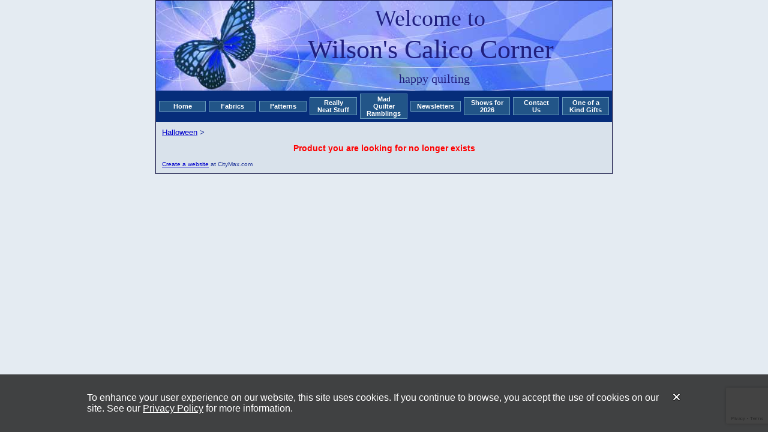

--- FILE ---
content_type: text/html; charset=utf-8
request_url: https://www.wilsonscalico.com/catalog/item/9110288/10494200.htm
body_size: 8999
content:
<!DOCTYPE HTML PUBLIC "-//W3C//DTD HTML 4.01 Transitional//EN">
<html>
	<head>
		<title></title>					
		<meta name="keywords" content="">
		<meta name="description" content="">
		
		<link rel="stylesheet" type="text/css" href="/css/template-domain-230729.css?_=1591808634" />
		<link rel="stylesheet" type="text/css" href="/css/designs/templateText.css?_=1476481955" />
		
		
	
<!-- OpenGraph Support: http://ogp.me -->
<meta property="og:title" content="" />
<meta property="og:description" content="" />
<meta property="og:type" content="product" />
<meta property="og:url" content="http://www.wilsonscalico.com/catalog/item/9110288/0.htm" />
<meta property="og:site_name" content="wilsonscalico.com" />
<meta property="og:price:amount" content="0.00" />
<meta property="og:price:currency" content="USD" />
<meta property="og:price:availability" content="in stock" />
<script src="https://www.google.com/recaptcha/api.js?render=6LcTtVYaAAAAAIkghv5-OJoiNNb_pHtFi_NYT22f"></script><script src="//ajax.googleapis.com/ajax/libs/jquery/1.6.1/jquery.min.js" type="text/javascript" language="javascript"></script><script src="/_js/jquery/extensions.js" type="text/javascript" language="javascript"></script>
						<script type="text/javascript" language="javascript">
							jQuery.noConflict(); 
						</script>
					<script src="/_js/jquery/jquery.cookie.js" type="text/javascript" language="javascript"></script><script src="/_js/cookieAgreement.js" type="text/javascript" language="javascript"></script><!--[if IE]><script type="text/javascript" src="/_js/v2/iequirks-min.js?_=1476481955"></script><![endif]--></head>
	<body id="quirks" topmargin="0" bottommargin="0" leftmargin="0" rightmargin="0" marginwidth="0" marginheight="0">
	
		<!-- Admin -->
		<div id="cookie-container">
    <div id="cookie-container-inner">
        <p>
            <span id="cookie-close">
				<img src="/images/v2/close.png" border="0" alt="Close" />
			</span>
            To enhance your user experience on our website, this site uses cookies. 
            If you continue to browse, you accept the use of cookies on our site. 
            See our <a href="/privacy/policy.htm" target="_blank">Privacy Policy</a>
             for more information.
        </p>
    </div>
</div>

		
		<table cellspacing="0" cellpadding="0" bgcolor="e4ebf2" width="100%" height="100%">
			<tr>
				<td valign="top">
					<table cellspacing="0" cellpadding="1" bgcolor="000033" border="0" width="640" align="center">
					<tr>
						<td valign="top">
							<table cellspacing="0" cellpadding="0" border="0" width="100%">
								
							
								<!-- HEADER -->
								
	<tr>
		<td valign="top">
			<div id="templateHeader" class="hasHeaderImages" style="width:100%;height:150px;position:relative;margin:0px;padding:0px;overflow:hidden;background-color:none;">
				<table cellspacing="0" height="150" cellpadding="0" border="0" width="100%">
				<tr>
					
						<td><a href="/"><img src="/r/designs/310/t_header_left.jpg?_=1591808634" width="760" height="150" border="0" alt="Header Graphic"></a></td>
					
					<td  width="100%"></td>
					
				</tr>
				</table>
				<img id="cover" src="/s.gif" width="100%" height="150">
				
					<div id="layer1Text" class="layerTextInit" style="display:block;">Wilson's Calico Corner</div>
				
					<div id="layer2Text" class="layerTextInit" style="display:block;">happy quilting</div>
				
					<div id="layer3Text" class="layerTextInit" style="display:block;">Welcome to</div>
				
				<a id="homeLink" href="/"><img id="cover2" src="/s.gif" width="0" height="0"></a>
			</div>
		</td>
	</tr>

									<!-- HORIZONTAL INDEX BELOW HEADER -->
									<tr>
										<td id="cm-navigation">
	<table cellspacing="5" cellpadding="0" border="0">
		
			<tr>
		
				<td>
					<table cellspacing="1" cellpadding="0" border="0" width="100%">
						<tr>
			
			
			<td class="link">
				<a href="/home.html" onclick="return false;" class="link">Home</a>
				
			</td>
			
			
						</tr>
					</table>
				</td>
			
				<td>
					<table cellspacing="1" cellpadding="0" border="0" width="100%">
						<tr>
			
			
			<td class="link">
				<a href="/fabrics_1.html" onclick="return false;" class="link">Fabrics</a>
				
			</td>
			
			
						</tr>
					</table>
				</td>
			
				<td>
					<table cellspacing="1" cellpadding="0" border="0" width="100%">
						<tr>
			
			
			<td class="link">
				<a href="/patterns_1.html" onclick="return false;" class="link">Patterns</a>
				
			</td>
			
			
						</tr>
					</table>
				</td>
			
				<td>
					<table cellspacing="1" cellpadding="0" border="0" width="100%">
						<tr>
			
			
			<td class="link">
				<a href="/really-neat-stuff.html" onclick="return false;" class="link">Really Neat Stuff</a>
				
			</td>
			
			
						</tr>
					</table>
				</td>
			
				<td>
					<table cellspacing="1" cellpadding="0" border="0" width="100%">
						<tr>
			
			
			<td class="link">
				<a href="/mad-quilter-ramblings.html" onclick="return false;" class="link">Mad Quilter Ramblings</a>
				
			</td>
			
			
						</tr>
					</table>
				</td>
			
				<td>
					<table cellspacing="1" cellpadding="0" border="0" width="100%">
						<tr>
			
			
			<td class="link">
				<a href="/newsletters.html" onclick="return false;" class="link">Newsletters</a>
				
			</td>
			
			
						</tr>
					</table>
				</td>
			
				<td>
					<table cellspacing="1" cellpadding="0" border="0" width="100%">
						<tr>
			
			
			<td class="link">
				<a href="/shows-for-2023.html" onclick="return false;" class="link">Shows for 2026</a>
				
			</td>
			
			
						</tr>
					</table>
				</td>
			
				<td>
					<table cellspacing="1" cellpadding="0" border="0" width="100%">
						<tr>
			
			
			<td class="link">
				<a href="/contact.html" onclick="return false;" class="link">Contact Us</a>
				
			</td>
			
			
						</tr>
					</table>
				</td>
			
				<td>
					<table cellspacing="1" cellpadding="0" border="0" width="100%">
						<tr>
			
			
			<td class="link">
				<a href="/gifts.html" onclick="return false;" class="link">One of a Kind Gifts</a>
				
			</td>
			
			
						</tr>
					</table>
				</td>
			
			</tr>
		
	</table>
	
	<!-- Template JS -->
	<script type="text/javascript" src="https://ajax.googleapis.com/ajax/libs/jqueryui/1.8.13/jquery-ui.min.js?_=1476481955"></script>
	<script type="text/javascript" src="/_js/v2/jquery.cm.navigation-min.js?_=1476481955"></script>
	<script type="text/javascript">CM.navigation.init({indexPosition:2});</script>
</td>
									</tr>
								
								<tr>
									<td height="100%">
										<table cellspacing="0" cellpadding="0" border="0" width="100%">
											<tr>
												
												<td height="100%" bgcolor="d9e2eb" valign="top">
													<table height="100%" cellspacing="0" cellpadding="10" border="0" width="100%" bgcolor="d9e2eb">
														<tr>
															<td valign="top" style="padding:10px 10px;padding-left:;">
															
																<!-- Breadcrumbs -->
																<font face="arial" size="2">
	
			<a href="/halloween.html">Halloween</a> <font face="courier">&gt;</font>
		
			<strong></strong>
		
	<table height="10"><tr><td></td></tr></table>
</font>
																
																<!-- Title -->
																
																
																<!-- Subtitle -->
																
																
																<!-- Errors -->
																
								
																<!-- DISPLAY CONTENT -->
																
	<link rel="stylesheet" type="text/css" href="/_js/fancybox/jquery.fancybox-1.3.4.css" />
	<script type="text/javascript" src="/_js/fancybox/jquery.fancybox-1.3.4.pack.js"></script>
	
	<script type="text/javascript">jQuery(document).ready(function(){jQuery('a.gallery').fancybox({titlePosition:'inside'});});</script>
	<style type="text/css">#fancybox-left-ico{left:20px;}#fancybox-right-ico{right:20px;left:auto;}</style>
	
	
		<div align="center" style="color:red; font-weight:700; font-size:14">Product you are looking for no longer exists</div>
	
																
																<!-- Footer -->
																
																
																<!-- Referral Link -->
																
																	<p clear="all" style="clear:both;"></p>
																	<div class="hostReferralLink" style="font-size:10px;"><a target="_blank" href="http://www.CityMax.com?rid=5501">Create a website</a> at CityMax.com</div>
																
								
															</td>
														</tr>
													</table>
												</td>
												
												
											</tr>
										</table>
									</td>
								</tr>
							</table>
						</td>
					</tr>
				</table>
				
				</td>
			</tr>
		</table>
	</body>
</html>

--- FILE ---
content_type: text/html; charset=utf-8
request_url: https://www.google.com/recaptcha/api2/anchor?ar=1&k=6LcTtVYaAAAAAIkghv5-OJoiNNb_pHtFi_NYT22f&co=aHR0cHM6Ly93d3cud2lsc29uc2NhbGljby5jb206NDQz&hl=en&v=7gg7H51Q-naNfhmCP3_R47ho&size=invisible&anchor-ms=20000&execute-ms=30000&cb=bh8olbo2g3n0
body_size: 48156
content:
<!DOCTYPE HTML><html dir="ltr" lang="en"><head><meta http-equiv="Content-Type" content="text/html; charset=UTF-8">
<meta http-equiv="X-UA-Compatible" content="IE=edge">
<title>reCAPTCHA</title>
<style type="text/css">
/* cyrillic-ext */
@font-face {
  font-family: 'Roboto';
  font-style: normal;
  font-weight: 400;
  font-stretch: 100%;
  src: url(//fonts.gstatic.com/s/roboto/v48/KFO7CnqEu92Fr1ME7kSn66aGLdTylUAMa3GUBHMdazTgWw.woff2) format('woff2');
  unicode-range: U+0460-052F, U+1C80-1C8A, U+20B4, U+2DE0-2DFF, U+A640-A69F, U+FE2E-FE2F;
}
/* cyrillic */
@font-face {
  font-family: 'Roboto';
  font-style: normal;
  font-weight: 400;
  font-stretch: 100%;
  src: url(//fonts.gstatic.com/s/roboto/v48/KFO7CnqEu92Fr1ME7kSn66aGLdTylUAMa3iUBHMdazTgWw.woff2) format('woff2');
  unicode-range: U+0301, U+0400-045F, U+0490-0491, U+04B0-04B1, U+2116;
}
/* greek-ext */
@font-face {
  font-family: 'Roboto';
  font-style: normal;
  font-weight: 400;
  font-stretch: 100%;
  src: url(//fonts.gstatic.com/s/roboto/v48/KFO7CnqEu92Fr1ME7kSn66aGLdTylUAMa3CUBHMdazTgWw.woff2) format('woff2');
  unicode-range: U+1F00-1FFF;
}
/* greek */
@font-face {
  font-family: 'Roboto';
  font-style: normal;
  font-weight: 400;
  font-stretch: 100%;
  src: url(//fonts.gstatic.com/s/roboto/v48/KFO7CnqEu92Fr1ME7kSn66aGLdTylUAMa3-UBHMdazTgWw.woff2) format('woff2');
  unicode-range: U+0370-0377, U+037A-037F, U+0384-038A, U+038C, U+038E-03A1, U+03A3-03FF;
}
/* math */
@font-face {
  font-family: 'Roboto';
  font-style: normal;
  font-weight: 400;
  font-stretch: 100%;
  src: url(//fonts.gstatic.com/s/roboto/v48/KFO7CnqEu92Fr1ME7kSn66aGLdTylUAMawCUBHMdazTgWw.woff2) format('woff2');
  unicode-range: U+0302-0303, U+0305, U+0307-0308, U+0310, U+0312, U+0315, U+031A, U+0326-0327, U+032C, U+032F-0330, U+0332-0333, U+0338, U+033A, U+0346, U+034D, U+0391-03A1, U+03A3-03A9, U+03B1-03C9, U+03D1, U+03D5-03D6, U+03F0-03F1, U+03F4-03F5, U+2016-2017, U+2034-2038, U+203C, U+2040, U+2043, U+2047, U+2050, U+2057, U+205F, U+2070-2071, U+2074-208E, U+2090-209C, U+20D0-20DC, U+20E1, U+20E5-20EF, U+2100-2112, U+2114-2115, U+2117-2121, U+2123-214F, U+2190, U+2192, U+2194-21AE, U+21B0-21E5, U+21F1-21F2, U+21F4-2211, U+2213-2214, U+2216-22FF, U+2308-230B, U+2310, U+2319, U+231C-2321, U+2336-237A, U+237C, U+2395, U+239B-23B7, U+23D0, U+23DC-23E1, U+2474-2475, U+25AF, U+25B3, U+25B7, U+25BD, U+25C1, U+25CA, U+25CC, U+25FB, U+266D-266F, U+27C0-27FF, U+2900-2AFF, U+2B0E-2B11, U+2B30-2B4C, U+2BFE, U+3030, U+FF5B, U+FF5D, U+1D400-1D7FF, U+1EE00-1EEFF;
}
/* symbols */
@font-face {
  font-family: 'Roboto';
  font-style: normal;
  font-weight: 400;
  font-stretch: 100%;
  src: url(//fonts.gstatic.com/s/roboto/v48/KFO7CnqEu92Fr1ME7kSn66aGLdTylUAMaxKUBHMdazTgWw.woff2) format('woff2');
  unicode-range: U+0001-000C, U+000E-001F, U+007F-009F, U+20DD-20E0, U+20E2-20E4, U+2150-218F, U+2190, U+2192, U+2194-2199, U+21AF, U+21E6-21F0, U+21F3, U+2218-2219, U+2299, U+22C4-22C6, U+2300-243F, U+2440-244A, U+2460-24FF, U+25A0-27BF, U+2800-28FF, U+2921-2922, U+2981, U+29BF, U+29EB, U+2B00-2BFF, U+4DC0-4DFF, U+FFF9-FFFB, U+10140-1018E, U+10190-1019C, U+101A0, U+101D0-101FD, U+102E0-102FB, U+10E60-10E7E, U+1D2C0-1D2D3, U+1D2E0-1D37F, U+1F000-1F0FF, U+1F100-1F1AD, U+1F1E6-1F1FF, U+1F30D-1F30F, U+1F315, U+1F31C, U+1F31E, U+1F320-1F32C, U+1F336, U+1F378, U+1F37D, U+1F382, U+1F393-1F39F, U+1F3A7-1F3A8, U+1F3AC-1F3AF, U+1F3C2, U+1F3C4-1F3C6, U+1F3CA-1F3CE, U+1F3D4-1F3E0, U+1F3ED, U+1F3F1-1F3F3, U+1F3F5-1F3F7, U+1F408, U+1F415, U+1F41F, U+1F426, U+1F43F, U+1F441-1F442, U+1F444, U+1F446-1F449, U+1F44C-1F44E, U+1F453, U+1F46A, U+1F47D, U+1F4A3, U+1F4B0, U+1F4B3, U+1F4B9, U+1F4BB, U+1F4BF, U+1F4C8-1F4CB, U+1F4D6, U+1F4DA, U+1F4DF, U+1F4E3-1F4E6, U+1F4EA-1F4ED, U+1F4F7, U+1F4F9-1F4FB, U+1F4FD-1F4FE, U+1F503, U+1F507-1F50B, U+1F50D, U+1F512-1F513, U+1F53E-1F54A, U+1F54F-1F5FA, U+1F610, U+1F650-1F67F, U+1F687, U+1F68D, U+1F691, U+1F694, U+1F698, U+1F6AD, U+1F6B2, U+1F6B9-1F6BA, U+1F6BC, U+1F6C6-1F6CF, U+1F6D3-1F6D7, U+1F6E0-1F6EA, U+1F6F0-1F6F3, U+1F6F7-1F6FC, U+1F700-1F7FF, U+1F800-1F80B, U+1F810-1F847, U+1F850-1F859, U+1F860-1F887, U+1F890-1F8AD, U+1F8B0-1F8BB, U+1F8C0-1F8C1, U+1F900-1F90B, U+1F93B, U+1F946, U+1F984, U+1F996, U+1F9E9, U+1FA00-1FA6F, U+1FA70-1FA7C, U+1FA80-1FA89, U+1FA8F-1FAC6, U+1FACE-1FADC, U+1FADF-1FAE9, U+1FAF0-1FAF8, U+1FB00-1FBFF;
}
/* vietnamese */
@font-face {
  font-family: 'Roboto';
  font-style: normal;
  font-weight: 400;
  font-stretch: 100%;
  src: url(//fonts.gstatic.com/s/roboto/v48/KFO7CnqEu92Fr1ME7kSn66aGLdTylUAMa3OUBHMdazTgWw.woff2) format('woff2');
  unicode-range: U+0102-0103, U+0110-0111, U+0128-0129, U+0168-0169, U+01A0-01A1, U+01AF-01B0, U+0300-0301, U+0303-0304, U+0308-0309, U+0323, U+0329, U+1EA0-1EF9, U+20AB;
}
/* latin-ext */
@font-face {
  font-family: 'Roboto';
  font-style: normal;
  font-weight: 400;
  font-stretch: 100%;
  src: url(//fonts.gstatic.com/s/roboto/v48/KFO7CnqEu92Fr1ME7kSn66aGLdTylUAMa3KUBHMdazTgWw.woff2) format('woff2');
  unicode-range: U+0100-02BA, U+02BD-02C5, U+02C7-02CC, U+02CE-02D7, U+02DD-02FF, U+0304, U+0308, U+0329, U+1D00-1DBF, U+1E00-1E9F, U+1EF2-1EFF, U+2020, U+20A0-20AB, U+20AD-20C0, U+2113, U+2C60-2C7F, U+A720-A7FF;
}
/* latin */
@font-face {
  font-family: 'Roboto';
  font-style: normal;
  font-weight: 400;
  font-stretch: 100%;
  src: url(//fonts.gstatic.com/s/roboto/v48/KFO7CnqEu92Fr1ME7kSn66aGLdTylUAMa3yUBHMdazQ.woff2) format('woff2');
  unicode-range: U+0000-00FF, U+0131, U+0152-0153, U+02BB-02BC, U+02C6, U+02DA, U+02DC, U+0304, U+0308, U+0329, U+2000-206F, U+20AC, U+2122, U+2191, U+2193, U+2212, U+2215, U+FEFF, U+FFFD;
}
/* cyrillic-ext */
@font-face {
  font-family: 'Roboto';
  font-style: normal;
  font-weight: 500;
  font-stretch: 100%;
  src: url(//fonts.gstatic.com/s/roboto/v48/KFO7CnqEu92Fr1ME7kSn66aGLdTylUAMa3GUBHMdazTgWw.woff2) format('woff2');
  unicode-range: U+0460-052F, U+1C80-1C8A, U+20B4, U+2DE0-2DFF, U+A640-A69F, U+FE2E-FE2F;
}
/* cyrillic */
@font-face {
  font-family: 'Roboto';
  font-style: normal;
  font-weight: 500;
  font-stretch: 100%;
  src: url(//fonts.gstatic.com/s/roboto/v48/KFO7CnqEu92Fr1ME7kSn66aGLdTylUAMa3iUBHMdazTgWw.woff2) format('woff2');
  unicode-range: U+0301, U+0400-045F, U+0490-0491, U+04B0-04B1, U+2116;
}
/* greek-ext */
@font-face {
  font-family: 'Roboto';
  font-style: normal;
  font-weight: 500;
  font-stretch: 100%;
  src: url(//fonts.gstatic.com/s/roboto/v48/KFO7CnqEu92Fr1ME7kSn66aGLdTylUAMa3CUBHMdazTgWw.woff2) format('woff2');
  unicode-range: U+1F00-1FFF;
}
/* greek */
@font-face {
  font-family: 'Roboto';
  font-style: normal;
  font-weight: 500;
  font-stretch: 100%;
  src: url(//fonts.gstatic.com/s/roboto/v48/KFO7CnqEu92Fr1ME7kSn66aGLdTylUAMa3-UBHMdazTgWw.woff2) format('woff2');
  unicode-range: U+0370-0377, U+037A-037F, U+0384-038A, U+038C, U+038E-03A1, U+03A3-03FF;
}
/* math */
@font-face {
  font-family: 'Roboto';
  font-style: normal;
  font-weight: 500;
  font-stretch: 100%;
  src: url(//fonts.gstatic.com/s/roboto/v48/KFO7CnqEu92Fr1ME7kSn66aGLdTylUAMawCUBHMdazTgWw.woff2) format('woff2');
  unicode-range: U+0302-0303, U+0305, U+0307-0308, U+0310, U+0312, U+0315, U+031A, U+0326-0327, U+032C, U+032F-0330, U+0332-0333, U+0338, U+033A, U+0346, U+034D, U+0391-03A1, U+03A3-03A9, U+03B1-03C9, U+03D1, U+03D5-03D6, U+03F0-03F1, U+03F4-03F5, U+2016-2017, U+2034-2038, U+203C, U+2040, U+2043, U+2047, U+2050, U+2057, U+205F, U+2070-2071, U+2074-208E, U+2090-209C, U+20D0-20DC, U+20E1, U+20E5-20EF, U+2100-2112, U+2114-2115, U+2117-2121, U+2123-214F, U+2190, U+2192, U+2194-21AE, U+21B0-21E5, U+21F1-21F2, U+21F4-2211, U+2213-2214, U+2216-22FF, U+2308-230B, U+2310, U+2319, U+231C-2321, U+2336-237A, U+237C, U+2395, U+239B-23B7, U+23D0, U+23DC-23E1, U+2474-2475, U+25AF, U+25B3, U+25B7, U+25BD, U+25C1, U+25CA, U+25CC, U+25FB, U+266D-266F, U+27C0-27FF, U+2900-2AFF, U+2B0E-2B11, U+2B30-2B4C, U+2BFE, U+3030, U+FF5B, U+FF5D, U+1D400-1D7FF, U+1EE00-1EEFF;
}
/* symbols */
@font-face {
  font-family: 'Roboto';
  font-style: normal;
  font-weight: 500;
  font-stretch: 100%;
  src: url(//fonts.gstatic.com/s/roboto/v48/KFO7CnqEu92Fr1ME7kSn66aGLdTylUAMaxKUBHMdazTgWw.woff2) format('woff2');
  unicode-range: U+0001-000C, U+000E-001F, U+007F-009F, U+20DD-20E0, U+20E2-20E4, U+2150-218F, U+2190, U+2192, U+2194-2199, U+21AF, U+21E6-21F0, U+21F3, U+2218-2219, U+2299, U+22C4-22C6, U+2300-243F, U+2440-244A, U+2460-24FF, U+25A0-27BF, U+2800-28FF, U+2921-2922, U+2981, U+29BF, U+29EB, U+2B00-2BFF, U+4DC0-4DFF, U+FFF9-FFFB, U+10140-1018E, U+10190-1019C, U+101A0, U+101D0-101FD, U+102E0-102FB, U+10E60-10E7E, U+1D2C0-1D2D3, U+1D2E0-1D37F, U+1F000-1F0FF, U+1F100-1F1AD, U+1F1E6-1F1FF, U+1F30D-1F30F, U+1F315, U+1F31C, U+1F31E, U+1F320-1F32C, U+1F336, U+1F378, U+1F37D, U+1F382, U+1F393-1F39F, U+1F3A7-1F3A8, U+1F3AC-1F3AF, U+1F3C2, U+1F3C4-1F3C6, U+1F3CA-1F3CE, U+1F3D4-1F3E0, U+1F3ED, U+1F3F1-1F3F3, U+1F3F5-1F3F7, U+1F408, U+1F415, U+1F41F, U+1F426, U+1F43F, U+1F441-1F442, U+1F444, U+1F446-1F449, U+1F44C-1F44E, U+1F453, U+1F46A, U+1F47D, U+1F4A3, U+1F4B0, U+1F4B3, U+1F4B9, U+1F4BB, U+1F4BF, U+1F4C8-1F4CB, U+1F4D6, U+1F4DA, U+1F4DF, U+1F4E3-1F4E6, U+1F4EA-1F4ED, U+1F4F7, U+1F4F9-1F4FB, U+1F4FD-1F4FE, U+1F503, U+1F507-1F50B, U+1F50D, U+1F512-1F513, U+1F53E-1F54A, U+1F54F-1F5FA, U+1F610, U+1F650-1F67F, U+1F687, U+1F68D, U+1F691, U+1F694, U+1F698, U+1F6AD, U+1F6B2, U+1F6B9-1F6BA, U+1F6BC, U+1F6C6-1F6CF, U+1F6D3-1F6D7, U+1F6E0-1F6EA, U+1F6F0-1F6F3, U+1F6F7-1F6FC, U+1F700-1F7FF, U+1F800-1F80B, U+1F810-1F847, U+1F850-1F859, U+1F860-1F887, U+1F890-1F8AD, U+1F8B0-1F8BB, U+1F8C0-1F8C1, U+1F900-1F90B, U+1F93B, U+1F946, U+1F984, U+1F996, U+1F9E9, U+1FA00-1FA6F, U+1FA70-1FA7C, U+1FA80-1FA89, U+1FA8F-1FAC6, U+1FACE-1FADC, U+1FADF-1FAE9, U+1FAF0-1FAF8, U+1FB00-1FBFF;
}
/* vietnamese */
@font-face {
  font-family: 'Roboto';
  font-style: normal;
  font-weight: 500;
  font-stretch: 100%;
  src: url(//fonts.gstatic.com/s/roboto/v48/KFO7CnqEu92Fr1ME7kSn66aGLdTylUAMa3OUBHMdazTgWw.woff2) format('woff2');
  unicode-range: U+0102-0103, U+0110-0111, U+0128-0129, U+0168-0169, U+01A0-01A1, U+01AF-01B0, U+0300-0301, U+0303-0304, U+0308-0309, U+0323, U+0329, U+1EA0-1EF9, U+20AB;
}
/* latin-ext */
@font-face {
  font-family: 'Roboto';
  font-style: normal;
  font-weight: 500;
  font-stretch: 100%;
  src: url(//fonts.gstatic.com/s/roboto/v48/KFO7CnqEu92Fr1ME7kSn66aGLdTylUAMa3KUBHMdazTgWw.woff2) format('woff2');
  unicode-range: U+0100-02BA, U+02BD-02C5, U+02C7-02CC, U+02CE-02D7, U+02DD-02FF, U+0304, U+0308, U+0329, U+1D00-1DBF, U+1E00-1E9F, U+1EF2-1EFF, U+2020, U+20A0-20AB, U+20AD-20C0, U+2113, U+2C60-2C7F, U+A720-A7FF;
}
/* latin */
@font-face {
  font-family: 'Roboto';
  font-style: normal;
  font-weight: 500;
  font-stretch: 100%;
  src: url(//fonts.gstatic.com/s/roboto/v48/KFO7CnqEu92Fr1ME7kSn66aGLdTylUAMa3yUBHMdazQ.woff2) format('woff2');
  unicode-range: U+0000-00FF, U+0131, U+0152-0153, U+02BB-02BC, U+02C6, U+02DA, U+02DC, U+0304, U+0308, U+0329, U+2000-206F, U+20AC, U+2122, U+2191, U+2193, U+2212, U+2215, U+FEFF, U+FFFD;
}
/* cyrillic-ext */
@font-face {
  font-family: 'Roboto';
  font-style: normal;
  font-weight: 900;
  font-stretch: 100%;
  src: url(//fonts.gstatic.com/s/roboto/v48/KFO7CnqEu92Fr1ME7kSn66aGLdTylUAMa3GUBHMdazTgWw.woff2) format('woff2');
  unicode-range: U+0460-052F, U+1C80-1C8A, U+20B4, U+2DE0-2DFF, U+A640-A69F, U+FE2E-FE2F;
}
/* cyrillic */
@font-face {
  font-family: 'Roboto';
  font-style: normal;
  font-weight: 900;
  font-stretch: 100%;
  src: url(//fonts.gstatic.com/s/roboto/v48/KFO7CnqEu92Fr1ME7kSn66aGLdTylUAMa3iUBHMdazTgWw.woff2) format('woff2');
  unicode-range: U+0301, U+0400-045F, U+0490-0491, U+04B0-04B1, U+2116;
}
/* greek-ext */
@font-face {
  font-family: 'Roboto';
  font-style: normal;
  font-weight: 900;
  font-stretch: 100%;
  src: url(//fonts.gstatic.com/s/roboto/v48/KFO7CnqEu92Fr1ME7kSn66aGLdTylUAMa3CUBHMdazTgWw.woff2) format('woff2');
  unicode-range: U+1F00-1FFF;
}
/* greek */
@font-face {
  font-family: 'Roboto';
  font-style: normal;
  font-weight: 900;
  font-stretch: 100%;
  src: url(//fonts.gstatic.com/s/roboto/v48/KFO7CnqEu92Fr1ME7kSn66aGLdTylUAMa3-UBHMdazTgWw.woff2) format('woff2');
  unicode-range: U+0370-0377, U+037A-037F, U+0384-038A, U+038C, U+038E-03A1, U+03A3-03FF;
}
/* math */
@font-face {
  font-family: 'Roboto';
  font-style: normal;
  font-weight: 900;
  font-stretch: 100%;
  src: url(//fonts.gstatic.com/s/roboto/v48/KFO7CnqEu92Fr1ME7kSn66aGLdTylUAMawCUBHMdazTgWw.woff2) format('woff2');
  unicode-range: U+0302-0303, U+0305, U+0307-0308, U+0310, U+0312, U+0315, U+031A, U+0326-0327, U+032C, U+032F-0330, U+0332-0333, U+0338, U+033A, U+0346, U+034D, U+0391-03A1, U+03A3-03A9, U+03B1-03C9, U+03D1, U+03D5-03D6, U+03F0-03F1, U+03F4-03F5, U+2016-2017, U+2034-2038, U+203C, U+2040, U+2043, U+2047, U+2050, U+2057, U+205F, U+2070-2071, U+2074-208E, U+2090-209C, U+20D0-20DC, U+20E1, U+20E5-20EF, U+2100-2112, U+2114-2115, U+2117-2121, U+2123-214F, U+2190, U+2192, U+2194-21AE, U+21B0-21E5, U+21F1-21F2, U+21F4-2211, U+2213-2214, U+2216-22FF, U+2308-230B, U+2310, U+2319, U+231C-2321, U+2336-237A, U+237C, U+2395, U+239B-23B7, U+23D0, U+23DC-23E1, U+2474-2475, U+25AF, U+25B3, U+25B7, U+25BD, U+25C1, U+25CA, U+25CC, U+25FB, U+266D-266F, U+27C0-27FF, U+2900-2AFF, U+2B0E-2B11, U+2B30-2B4C, U+2BFE, U+3030, U+FF5B, U+FF5D, U+1D400-1D7FF, U+1EE00-1EEFF;
}
/* symbols */
@font-face {
  font-family: 'Roboto';
  font-style: normal;
  font-weight: 900;
  font-stretch: 100%;
  src: url(//fonts.gstatic.com/s/roboto/v48/KFO7CnqEu92Fr1ME7kSn66aGLdTylUAMaxKUBHMdazTgWw.woff2) format('woff2');
  unicode-range: U+0001-000C, U+000E-001F, U+007F-009F, U+20DD-20E0, U+20E2-20E4, U+2150-218F, U+2190, U+2192, U+2194-2199, U+21AF, U+21E6-21F0, U+21F3, U+2218-2219, U+2299, U+22C4-22C6, U+2300-243F, U+2440-244A, U+2460-24FF, U+25A0-27BF, U+2800-28FF, U+2921-2922, U+2981, U+29BF, U+29EB, U+2B00-2BFF, U+4DC0-4DFF, U+FFF9-FFFB, U+10140-1018E, U+10190-1019C, U+101A0, U+101D0-101FD, U+102E0-102FB, U+10E60-10E7E, U+1D2C0-1D2D3, U+1D2E0-1D37F, U+1F000-1F0FF, U+1F100-1F1AD, U+1F1E6-1F1FF, U+1F30D-1F30F, U+1F315, U+1F31C, U+1F31E, U+1F320-1F32C, U+1F336, U+1F378, U+1F37D, U+1F382, U+1F393-1F39F, U+1F3A7-1F3A8, U+1F3AC-1F3AF, U+1F3C2, U+1F3C4-1F3C6, U+1F3CA-1F3CE, U+1F3D4-1F3E0, U+1F3ED, U+1F3F1-1F3F3, U+1F3F5-1F3F7, U+1F408, U+1F415, U+1F41F, U+1F426, U+1F43F, U+1F441-1F442, U+1F444, U+1F446-1F449, U+1F44C-1F44E, U+1F453, U+1F46A, U+1F47D, U+1F4A3, U+1F4B0, U+1F4B3, U+1F4B9, U+1F4BB, U+1F4BF, U+1F4C8-1F4CB, U+1F4D6, U+1F4DA, U+1F4DF, U+1F4E3-1F4E6, U+1F4EA-1F4ED, U+1F4F7, U+1F4F9-1F4FB, U+1F4FD-1F4FE, U+1F503, U+1F507-1F50B, U+1F50D, U+1F512-1F513, U+1F53E-1F54A, U+1F54F-1F5FA, U+1F610, U+1F650-1F67F, U+1F687, U+1F68D, U+1F691, U+1F694, U+1F698, U+1F6AD, U+1F6B2, U+1F6B9-1F6BA, U+1F6BC, U+1F6C6-1F6CF, U+1F6D3-1F6D7, U+1F6E0-1F6EA, U+1F6F0-1F6F3, U+1F6F7-1F6FC, U+1F700-1F7FF, U+1F800-1F80B, U+1F810-1F847, U+1F850-1F859, U+1F860-1F887, U+1F890-1F8AD, U+1F8B0-1F8BB, U+1F8C0-1F8C1, U+1F900-1F90B, U+1F93B, U+1F946, U+1F984, U+1F996, U+1F9E9, U+1FA00-1FA6F, U+1FA70-1FA7C, U+1FA80-1FA89, U+1FA8F-1FAC6, U+1FACE-1FADC, U+1FADF-1FAE9, U+1FAF0-1FAF8, U+1FB00-1FBFF;
}
/* vietnamese */
@font-face {
  font-family: 'Roboto';
  font-style: normal;
  font-weight: 900;
  font-stretch: 100%;
  src: url(//fonts.gstatic.com/s/roboto/v48/KFO7CnqEu92Fr1ME7kSn66aGLdTylUAMa3OUBHMdazTgWw.woff2) format('woff2');
  unicode-range: U+0102-0103, U+0110-0111, U+0128-0129, U+0168-0169, U+01A0-01A1, U+01AF-01B0, U+0300-0301, U+0303-0304, U+0308-0309, U+0323, U+0329, U+1EA0-1EF9, U+20AB;
}
/* latin-ext */
@font-face {
  font-family: 'Roboto';
  font-style: normal;
  font-weight: 900;
  font-stretch: 100%;
  src: url(//fonts.gstatic.com/s/roboto/v48/KFO7CnqEu92Fr1ME7kSn66aGLdTylUAMa3KUBHMdazTgWw.woff2) format('woff2');
  unicode-range: U+0100-02BA, U+02BD-02C5, U+02C7-02CC, U+02CE-02D7, U+02DD-02FF, U+0304, U+0308, U+0329, U+1D00-1DBF, U+1E00-1E9F, U+1EF2-1EFF, U+2020, U+20A0-20AB, U+20AD-20C0, U+2113, U+2C60-2C7F, U+A720-A7FF;
}
/* latin */
@font-face {
  font-family: 'Roboto';
  font-style: normal;
  font-weight: 900;
  font-stretch: 100%;
  src: url(//fonts.gstatic.com/s/roboto/v48/KFO7CnqEu92Fr1ME7kSn66aGLdTylUAMa3yUBHMdazQ.woff2) format('woff2');
  unicode-range: U+0000-00FF, U+0131, U+0152-0153, U+02BB-02BC, U+02C6, U+02DA, U+02DC, U+0304, U+0308, U+0329, U+2000-206F, U+20AC, U+2122, U+2191, U+2193, U+2212, U+2215, U+FEFF, U+FFFD;
}

</style>
<link rel="stylesheet" type="text/css" href="https://www.gstatic.com/recaptcha/releases/7gg7H51Q-naNfhmCP3_R47ho/styles__ltr.css">
<script nonce="1Loal2ekm8erAc8eaL-usQ" type="text/javascript">window['__recaptcha_api'] = 'https://www.google.com/recaptcha/api2/';</script>
<script type="text/javascript" src="https://www.gstatic.com/recaptcha/releases/7gg7H51Q-naNfhmCP3_R47ho/recaptcha__en.js" nonce="1Loal2ekm8erAc8eaL-usQ">
      
    </script></head>
<body><div id="rc-anchor-alert" class="rc-anchor-alert"></div>
<input type="hidden" id="recaptcha-token" value="[base64]">
<script type="text/javascript" nonce="1Loal2ekm8erAc8eaL-usQ">
      recaptcha.anchor.Main.init("[\x22ainput\x22,[\x22bgdata\x22,\x22\x22,\[base64]/[base64]/bmV3IFpbdF0obVswXSk6Sz09Mj9uZXcgWlt0XShtWzBdLG1bMV0pOks9PTM/bmV3IFpbdF0obVswXSxtWzFdLG1bMl0pOks9PTQ/[base64]/[base64]/[base64]/[base64]/[base64]/[base64]/[base64]/[base64]/[base64]/[base64]/[base64]/[base64]/[base64]/[base64]\\u003d\\u003d\x22,\[base64]\\u003d\x22,\x22wrN4H8Khwp/CrhMcRsOvw7EzwrDDqwbCmsOSLcKlE8OxE0/DsTrCmMOKw7zCtS4wecOyw5LCl8O2NXXDusOrwqo5wpjDlsOrEsOSw6jCt8KHwqXCrMOHw47Cq8OHbMOow6/[base64]/[base64]/CssKOYnUCwpBzC8OoL20TO8KjM8O1w47DncKmw4HCu8OiF8KQYxJBw6jCgcKZw6hswr/Dl3LCgsOdwqHCt1nCny7DtFwIw6/Cr0VRw5nCsRzDk3h7wqfDsFPDnMOYWU/CncO3wotJa8K5BXArEsKWw5R9w53DjcKZw5jCgS0rb8O0w6/DhcKJwqxIwpAxVMKKc1XDr1zDgsKXwp/Ct8KAwpZVwrbDim/CsC3CiMK+w5BcRHFIS3HCln7CogPCscKpwo7DqcORDsORfsOzwpkBK8KLwoBlw5tlwpBjwpJ6K8OBw4DCkjHCq8KHcWcjJcKFwobDnxdNwpNkYcKTEsOWVSzCkUBcMEPCkg5/w4YVUcKuA8KHw4zDqX3CqALDpMKrS8OfwrDCtW3CuEzCoHzCnSpKGcKcwr/CjBYVwqFPw53Ch0dQJXYqFDsRwpzDszfDv8OHWhzCucOeSCdGwqItwpFawp9wwo3DvEwZw7bDlAHCj8OCJFvCoB0DwqjChBILJ1TCgTswYMO7QkbCkE8Rw4rDusKTwogDZVPCkUMbDcKaC8O/wobDohTCqGTDr8O4VMK0w57ChcOrw7ZvBQ/[base64]/IcKkLAEBw6wGw6k0VQrDicOXwqRFwoXDrUByZcOLQltOQ8OBw4rCvcOWFcKrMcOLX8KMw5g9KF1NwqJFO1/CjBXCscOvw6YywoICwpMSF2bCgMKbWyMRwrDDvsK/wqkmwqfDoMKYwokZWBoow7Q3w7TCksKXbMOnwpR3SsKcw4FqdsOHw7xBbgXCrHPCkxbChsK+fsOfw4XDvAFSw6IRw7Yewqhaw6xTwp48w6Y/woTCnSjCuibCtjXCqGF1wotURsKow4RCEhpTNyIgw6pgwo8bw6vDjEIbTMOnecKwWcKEw6rChHEcNMOUw77DpcKnw6DCr8Ouw7bCvUwDwr8/OlXCjMKJw6caDcKSYTZtwoI4NsO+wpHCgDwcwojChGDDuMO4wqcZCh3DrcKkwoEUGCzCkMOkJ8OXaMONw6ARw7UXchTDocOIIMOuGsK2PH/DnnY2w53DqMKAEVvCi3fCjC0aw7rCmy0XfsOgMcOmwpXCkV8fwpjDiUHCt1DCpmDDhGnCtDPDjcK9w4kIf8K7UWDDuhTDocOlG8O9ZH7Dt0DCsSbDgmrCjcK8egUxw65ow4fDosK8wrbDnWLCoMOiw6zCjcO+WTrChjHDh8OHJcK4fcOuBMKocsKvw6/DrcKbw7EUf1vCkxbCp8KHYsKzwqPDusOwRVg/fcK8w6ICWQUfwp5LKhXCm8ODZsOMwqU6d8KMwqYJwovDksKYw4vDmsORwpjCl8KZTmTCj38jw7jDnD/DryTCosKXL8O1w7N+CMKpw4lYUMOPw6ZiVEYiw65PwpXCq8Kqw4PDpcO7azYXfMOEwo7Cn0jCucO2SsKdwrDDhcOEw5/Chh7Dg8OKwpVtIsORK34DE8O1BGPDuGcpe8OzPcKLwqBFFMOewr/CpjIDAmUpw7glwrPDk8O/[base64]/DjMOsw50KwoB9wrw/w7gGw7pzwr3Dm8OtQ8KnScOSXEsLwrXCk8Kzw5bCqsOBwr5Uw77CscOSZQACH8KzDMODF2kCwpfDmMO3dcOueSslwrHCpX7Do29fKcK2YzlRw4DChMKEw6DDsmF/wphDwojCon3CiwPCv8OMwp7CvyhubMKDworCuw7CuRwVw6tywrPCjMOpNRQwwp0twoPDocOlwoVLIXbDhsODHsO8LMKQDDoZQzpMPcOBw7IfDQ3Ck8KmdcKFfMKuw6LCosOQwoJfGsK+K8ODEUFCScKndMOeOsKGw6sZPcOQwobDhMKmWlvDi3/DrMKsMsK5wrAYw7TDvMO8w7jDp8KeW2DDgsOED3PDhsKKw7TCj8KWbTXCvcKLX8KhwrYLwo7CjMK/[base64]/b2vDpQd7V8KTwrDDl8K/wqRrcUtAw4gHXwrDmnFxw4sEw6tcwr3Dr2LCncKVw57DjFHDhihCwozDq8OnY8K1CDvDnsKVw5tmwq7CiUJUS8K9FMOuwqImwqx7wrIXMMOgUiExw7vDgMKpw6vCln/CrMK5wrl4w68/clMGwos9EUNJUMKfwrfDmgvCpsOUCcOywqY9wrfCghofw6/[base64]/[base64]/Dp8OBwojDosOnw44fwoQxw5dowpNkw5fCtHTCtMKsBMKIRExna8KOwog/QMO+HCFZe8KQYAXCiws3wqBWRsKoCWPDuwvCtMK6OcOPw57DsijDmnDCgwVfHMKsw47DnEUGG3vCj8OyPcKpwr5zw7Jjw4/DgcK9KlREFF18asKDYsO8DsOQZcOESj1/BBJqwqchLMK0aMK0b8OiwrfDhcOrw6Iqw7nDozQww44ew6PCv8K8fsKXKkkMwobCmBRfYm1zPS4uw7Qdc8K2w6PDiGTDnVfCu0d4L8OfAMOVw6fDlMOqYSzDl8KYflXDgMObXsOLUys1IMKNwpbDpMKYw6fCqGbDjsKKFcKRwr/CrcKHW8KiRsKww5F8Tms+w6bDh0fCvcOiU1DDrlTCqj0ow7vDpAxqIMKewpnCgELCpAxLw6MIwrHCqxLCvhHDm1rDkcKMJsOOw5RpUsObNxLDkMKNw4LDr24GYcOrwr7DuC/Cll1kZMKCfFnCncKPalnChQrDqsKGCsOcwpJ3MhnClR/DuRZZw6bCj13DtMK6w7E+PxIoGCJtADsnI8OJw74hWEjDh8OUw7TDksKJw47DqXjDrsKjw4HDqMKaw506YV/DlUIqw6bDtcOeLsOyw5rDrWPCnm8+w6YpwrZyb8OFwqfChcOkVxt/IRrDrS5IwqvDksKmw6dmS3vDj2kAw50uGMObwrDDh3Y8w5QtQsO2wrYtwqIGbwRewo4ZDRgaAy/[base64]/[base64]/CqcOyQ1nDgcKww5fCmMK8w6B0wq0icnIUwr7DrWUJKsOmXMKQQ8OTw4sidQPCvGpUHkddworCrcKSw792aMK/ETUCABE0bcO1fxA4fMOcRcKpTVI0esKYw7vCj8OfwoDCvMKrZRHDr8K6wpzCrzEBwqlGwofDkQPDolHDo8OTw6DCgHYAdWx8wol+fBzDrFnClmpsBUhqVMKaKcKmwq7CtFwQCT3Co8K5w4jDvCDCpsKxw67CjUd8w6lHdMOrBQBXdMO7ccOmw6fClQ/[base64]/JMKEw5Fiwo/CsMOvwod4w4x5ZhUnwqvCkcOMI8KSw5sCwq7DqGTClTfCg8OhwqvDjcKPZ8OYwp4Zwq7CucOcw5B1w5vDiCfDvwrDjn8Pw7vChE/DryBsUsOwc8Kgw78Ow4vCg8OjE8KlEHUuR8K+w4/Cq8ODw5jDqMOCw5vCu8K3ZsK2DxPDkxPDj8Kiw6/Cv8Ojw7zDl8KrI8Oiwp4ZXE8ydnzDtMKkP8KRwp8vw4siw4vCgcKLw6UXw7nDpcK9CcKZw5Y0w7lgN8O6XkPCvlfCoSJsw4jCkcOkGXrCpAwPb3LDhsKMM8Ofw4p/[base64]/Ch8Oww6jCrSwXfG/DrsOewr1mwo1nDMKYE03CvcKAwrPDlxwNM3XDm8K7w4NVLgHCtMOkw70Aw6/DpMOhInJde8Ogw6BtwojCkMOyNsKKwqbCtMOIwpcbRWNHw4HCtHfCj8OFwonCvcKYa8OywqfCg2x8w7TCoWZCwoLCnW8Kw7EAwo3Dumw4wqwgwpnCvcOGPx3Di0XCpQHCsR5ew5rDvkrDrDTDh0bCn8Kdw7PCpH4/csOCwo3DrhZMwo7DrAfCoCnDk8K+d8Kgen/[base64]/[base64]/Cm1jCm8Oiw6TCtl3DtMKKwo9zw67DpDt1w4x0CFHDh8K4wo7DvDY4dcOMeMKFFERkP0rDo8Khw4LCuMOvwqlvwoLChsOxSh1rwrnCp1/Dn8Kwwp53TMKrwpHDisKtEyjDkcKMcHTCpBspwqDDpiECwp9Pwo8Mw5Uiw4jDmMOBMsKbw5J/dzsXWMOuw6JMw5EeYiJmFRHCiHTChG8ww6HCnyV1N3glw55nw7fDvcKgCcONw4/[base64]/woV+w6oNw7bCgBtAw7TDpsKpwqgtRcOgwrDDskUdwpR+UVjCj3tfw7FJDRYKVzTDqTpmPgBhwpZNw7dnw57CkcOhw5XComjDjBlLw7TDqUpZSwDCt8KIcgQxwqt9Bi7DpMOjw4zDiD/DlMKMwo5iw6bDjMOITcKLw6kGw6bDm8OrQMK9KMK7w6XCoEDClcOoWMO0w5pyw71BVsOow5BewqI1w4rCghfDrFTDoyRnZMKhb8K1KcKLw7kiT3ErJMK3axnCpBN8QMKDwp97UhQrw6/Di3XDiMOIScOmwqnCtn7DlcOGwq7CnGoRwoTCvEbDjMORw4hedMOXDMOow6bClFx0GsOYw5AZMMKDw6RdwoNkIU93wrvDkcO/wrEzDcOnw7bCkCBLT8Kxw608BsOvwrl3XMKlw4XCkWrCnMKWacOXLH/DkD8Xw6vCsU/DqX0nw7B9biFodyZ+w4BSbD1aw67DnhFaF8OgbcKBBwBXOjzDqsK3wqhXwqzDmmEdwrjDtihoHcKsScKhT0PCvm/DssOoIsOYwpLDgcOTWMK9TcKwKDt/w4ZawoPCpBJkXMOnwqUSwofCmsKTFCXClcOLwqohBnvCmxFYwqvDnmDDrcOAPcK9VcO5aMOlJiTDhE0DD8KrcMObwrbCnm8zOsKewo03SV/CpMODwpLCgMO4EmQwwrTCiFzCpS0Dw7t3w4xlwq7DgQoWw7tdwrdnwqPDncKRw4peC1BZP3E1M3rCpTvCjcObwqs5w6xLDsOdwqZHXyJ2woUdwpbDtcOswoJ0PGXDosKsLcO/[base64]/[base64]/LHghe8KxKXonDjbDs8OVwqAAwrssMD3DncOsQcOAVcKHw6PDqMKfFDNvw6vCtRIIwpNHC8KBUcKpwofCuUfCt8OkWcKPwq5YYwnDusOaw4R9w48Gw4rDhcOQQcKZYSxNYMK/w6nCsMObwqBGfMO2w5nCksKPZm9EZ8Kew78ZwpgNasOgw4gow5AwecOow60BwpFDMMOGwocTwpnDtjLDkV/CpcK1w44YwqHDtwTDk1RsYcKVw7Zywq3Ct8KpwpzCoWLDg8Kpw4NzShvCt8OJw6PCnX3DssO/wqHDqwHCkcKRVMOEfkoUGl7DjATCm8OGbsOFEsOFeGJrSgVlw4wdw6fCicOVLcOlL8Kkw6guYXoowq4DJGbClAlyQmHCggjCosKcwp3Di8Obw5VYK0/[base64]/[base64]/Cp8Kww5lMw4RDIsOOSMKcw4kaw6nClA0KIV8XcMOhDDxxPMKeGTnDpgJpDl4/woDCkcOmwqTCscKjNcO3fcKDSHlCw5djwrfCh086XMKEUFfDlVvCmcKKF2TCo8KsDMORflB9OsKyO8OVZiXChQ1Ew644w4gDGMOHw6vCmsOAwprCv8O8wo8Bw6pAwoTCsGDCgsKYwpDCrlnDo8O1wosxI8KIBDHCksOiAcK/dMKvwpfCsy3CicK7asKSWH8Jw7fDkcK6w5cfRMK6w4jCoBzDtMKFP8Kbw7hPw73CtsO2wqbCgyM+w64lw5rDk8O0PsOsw57CucK7QsO9Ow5jw4RbwpJFwpHDpTrCo8OSKTMyw7jDisKMbwwtw5XChMOZw5YEwo3Do8OZwp/DhXc7KE7Cri9TwpXDpsOPRSvCmMOTRcOuE8O4wq/[base64]/DncKcw7HCqQoAw4tGw7HDoD7DtMKiTEJWKEUYw6JIUcKVw5MwUEjDqcKewqnDlFJhPcKwJ8KPw5cPw4pMCcK+OUDDoi4xc8Osw4pQw4MFTCQ6wrgSclXCkTLDhsKvw5BDCMO4LkfDoMOJw6zCvgvCr8Orw5jCosKsH8OSIg3CgMK/w6TCnjs9YnvDk0XDqhjDv8KXWFpPX8K7IMO1On5iLCEtw7hndw/DgURAA3FtK8OVGQfCqcOBwqfDrAE1K8KKbgrCokvDnsKQL0Zkwp1NFUHCtXcRw4zCjyXDt8OSBiPCiMOnwpklFsOSWMOPQGPDkw0KwpfCmTvCu8Ogwq7DvsO5Bm9ZwrJrw68rB8KUJ8OswqvCgXtFw4DDhzZXw7TDiUDDt2MJwrg/[base64]/CpgoVHl5Tw4DCuVPDlTHDpjRrWD50w5PDo2zDvMOaw5Ipw5d8QCdNw7EhGEJyLcO8w4w3w5Evw65bwoLDpMKSw5bDt0fDvSLDo8KodUBpc1HClsOOwqrClUDDpDVVejHDosOuRMO8w6o4TsKaw6zDscK6K8KVbcOYwrUbw51Cw6BEwojCv0/CuHUsScOLw78nw64vBn9pwqZ/[base64]/DtMKnd3UvDcKUdsO6wrhnTsOlw5x5CmUKw7fChSo8QcOZXMOlBcOIwoAsfsKvw4/CrD4CBAQBWMOjG8K3w5QmCGTDvnobL8OEwp3DhkLDlD9mworDmx7DjsK8w6bDngswen9tOMOzwo00SsKlwoLDtcKiwpnDsjsAw6B1bnpRFcKJw7/Dqm13X8K2wqbCrHxuGHzCvwERTsO1BcO3UQfDvsK4dMK5wpIHw4TDojPDhVFDPxkeOHnDs8OQPk/DvsKaW8K6A15oOcK1w5dpUcK0w6lww7zCgxbCmMKedEHCrxzDrkHDpMKmw4F+V8KJwrnCrMO7NMOHw7LDisOPwqlHwojDuMOvHzA0w5bDkGYYYQnCucOFPMKlLgkTWMKNH8KlVHxrw4YBPR7CljPDm0nCh8K5NcO/IMKywpNNWEA0w7F0N8OEbwMrdQrDnMObw7AYTn0JwoVawrDDsBbDhMOYw7jDlWI/GxcOcl9Iw5ZnwplZw4AgD8OuB8OAasKhAHU4EXzCqiUVJ8K3TzQGwrPChTM0woTDpkDCkXrDucKDw6PCt8OQO8OQEcK+OmnDtWnChcOgw4jDt8KeJBvCgcKqS8OrwpbCsGLDsMKVEMOvCRRzbzcNCcKFwrPCq1PCuMKGC8O/w5jCmzfDs8OWwrURw4Ytw6U5AcKVNAjDucKyw7HCocOmw7Ukw5sNDTvDuFY1RcOhw63CnH7DrMKZbcK4S8ORw5Zcw7vDnVzDinxzE8KwTcKeIXFdJMOjV8OUwpQ3HsOzZiHDhMK/wonCp8K1TVjCvRIsaMOaCAfDkMOOwpczw7Z7BgUHRcKjBMK9w6HCjcOjw4LCv8ODw6HCplTDq8K2w75/EhLCnlTCo8KTdcOPwrLDqn0bw7PDvx1Wwr/DtWjCsyk4b8K+woQMw5sKw4TCn8O3wonCsy9RIgXDgsOAOV5QfcOYw4t/HXzCn8KYwpXChCBmwrEaWEEjwrwBw4HCqcKWwqoHwqvChcKtwph3wooaw45/[base64]/CiA5yw6zDkwJQw7XCsRDDs3dQwoZDUj4kwpMwwqNjSgjDhHxrVcO6w4ovwqnDncOzCcOgSMOSw6bDssOLAWVww5fCkMKzwpZXwpfCiCbCrcKrw6QAwq8bw6LDtMOZwq4hVBnDuy01wogzw4jDm8OiwosaBH9rwqBPw7rCujvCpMK/wqE9wqZKw4UATcOXw6jCgmpfw5gYOjNOw53Do3TDthNVw4Ziw6fCmnrDtUbDkMO5w5hgBcKIw4XCjBcVGsOfw5kCw6JJXsKoTsKJw7pvfiQ0wqcwwoUjOjMgw6MPw5F1woYCw7IwJS8ufilFw7cAMBFmZcOcRnbDpQRXGhxQw71aQMOjVV/DjkjDu1pVLmjDnMKVwpNhdyjDiVzDjl/DqcOvP8OEc8KvwqpAKMKhU8KTw4ApwpvDjCgvwpRHM8O2wpzDhcOER8KpfcOXd03Cl8KVVMK1w48lw6UPP20sKsKtwq/CvTvDv1zDnhXDicOgwotjw7BvwoHCqyNmD1BmwqZMcxbCogUYSADChhTCj1tFGAcuBEvDpsOOLMOZUMOHw6HCryPDg8KiQ8OCw79rU8ODbGnCvcKIPW1MM8OlKBTDvcO4Y2HCq8Krw6nClsO2GcKrb8OYWG5OIhrDr8KqNi3CiMKww7HCpMOJAhPCgz9IAMKvMB/Cm8OVwrJzN8KVw44/[base64]/[base64]/Cqx/CucKGOGwzXisywrDCllbDjFrCpzLCjcKIw5kAwqQ6w45eRVB7WiXCnGsGwqwUw4N6w4nDuSvDtWrDmcK1HEhYw43Cp8Oew43ChljCrsKgdsKVw4VkwqZfVG15JsKGw43Dm8Ovwp3CuMKvNsOAYRPClRBkwr7Cs8O/DcKowpQ3woxZJsOGw5t/[base64]/[base64]/Dl2XClz7DpMKNwrluf0MHwpctwosUU8OPH8OLwqbChBfCkGnCvsOYTShEdcKpw67CisOCwrrDqcKNCTw8ZFHDiw/DgsK7TSANdsK/YcOAw5LDm8OwN8KQw64sY8KTwrkYS8OIw7/[base64]/Cvn1ieUNvwrQsw6siHGQWVMOmw7gvfFHCjkrCm3kYwoHDvMOcw6Mxw5DDrg9Ew67DssK6eMOaTX4xTmtyw5HCrxTDgSpPeDjDhsOPesK7w7kqw755PMKpwrbDjCXDmjV/[base64]/DlcOLwp/DuQLCpMKjbcKyw5zDnBvCucOswppswoDDtz0lcxs6LsKdwpU4w5HCksKEesKewozCscKQw6TCvsOHe3k4OsKNUMKlRQgdAmzCrStNwrk8f2/Dt8KnOsOrU8KnwpkIwrPCsiZEw5jCjMK/f8OuGxjDqMKLwpRUUS/CvMKCS3Z5woAEWMOiw74bw6TChwDClSzCrhrDuMOEF8KvwpnDlgTDvsKOw6/DiXVfbMKWOMO/w6rDn0XDrMKAZ8Kfw4PCjcKRIVd9w4vChF/DkAjDrXZNbMOkUlssZsKHw4HClcK4OWbCjSrDrwDCrsKWw7hywoscfcOPw7XDtsKNw5Qkwp80AMOLKl9HwqkwKWfDgsOJccOuw5fCjHkTHB3Dry7DosKOw4XDpMOIwqHDhRQgw57Dr1fCicOzwq4ZwqbCt1xvVMKFIsK9w6/CoMOtDRfCvFF7w6HCl8Oowqdxw6zDjWnDj8KAQwcBL18cSWg3HcK8wo3CqnJVb8Omw6YxGsKDU0jCqMOmwrbCp8OIwr9eEiEBLXEZaTpSTsOuw7woJS3Cq8OlVsOtw6QxI3XDtlfDiETCtcKDw5PDgVlJB0sPw746MxTDsC1FwqsYAsKew6/[base64]/bzXCncORwr0aXMOhw6XChMOMwpRKJUnDhlsUWVwpAMOgBTdEe3jCr8OAbDl0SGplw6PCvsOZwoHCrsOcQF1IfcKIwoJgw4UTw4PDvsO/MizDv0J8XcOQAw7Cr8KLfQDCv8OUfcK7w7tqw4HDgVfDjQzCqRDCjSLCvwPDsMOvOx8jwpBsw64uUcKrL8K6ZChEH0/CjifDvkrDrEzCvTXDgMKPwqEIwqLCp8K9D1nDizfClMKFJQHCvX/DnMOpw50cEMK4PkEmw5zCin7CiRLDosKmaMO1wrLDtx00QHfCtAbDqV3CgA4geirCm8OKwo0/w5vDo8K5Wz3CsSdwJGjCjMK4wqrDrUDDksOWGxXDo8OcH3Jtw5NMw7LDncKCdE7CjsOhMA0iQMK+eyPDmQLDpcKuGz7DqxloUsKKwr/[base64]/DulslNCNtYFcqw5FcahLCqwrDr8KXUC5xBsKbBMKgwoNncjjDhl3CulwKwrAkdE3CgsO3w57CvG/DncKPdcK9w54BBSsIBR3DiGBewpLDjMOvKBPDlsKkNC9YM8OZw7/[base64]/ZA1rPkMuwodkTQJBX3gmLMOuNsOdQFTDmsOiVTskw6XDujTClsKSNsOsJMOmwqXCqUUrEy9QwoprGcKdwo8BIcOcwp/Ds2XCsG44wq7DjHpxw7ZtbFUcw4nCh8OYGnzDksKNJMK+ZsKXbMKfw5DCrUnCicKNI8OAd2HDiX/Dn8Ovw6zCilNYUMOnw5lXI0BlR2HCiH8xKMKzw4Jywr8JPGzCtnjCoTE0wpdQw7DDvMOMwoTDkcK+ISxEw444fMOeSkwSTynCgHsRTFQOwokNdBpWVGlWW3RwFS8Rw702G3vCjsK9ZMO6wqjCrCvCuMOCQMK7eC9QwqjDs8KhUjMJwrYfacK7w5PDnC/DrMKHKAzCkcOMwqPDnMO5w65jwr/CnsOODl4vw7HDjHHCnQXCrHpaYhImYSMcwqXCmcOMwoYew7XCo8KldG/DosKNXSjCkVbDmh7DuiVMw48fw4DClhJDw6rCqABIB0jCgBcSYWnDm0IEw4rCjsKUGMKMwqXDqMKgHMKXf8K8w7xlwpBWwrDCv2PCn08nw5XCtxlmw6vCggrDksK1GsO5WypoOcK+MgkJwo/CpMOnw6BcR8KcW23ClBjDvTfCnsKIKAlULMOEw43ClTDCj8O/[base64]/Dh8Orw53Cm8OQXyTDhsKtcysDYVDDoDZqwqjCssKoaMOUQsOEw7zDqRnCmV12wrrDqMK2H2nDqllgBkXCvVdQPTRlHHDChXsPwrxPwrRabFBzw7BuFsKCacK9JsOUwrHCsMKkwqHConjChTF3w4V0w7MZMyTCm1HDuWguC8O1w4QsRV/[base64]/CuABywpgHw5cFwoUZw5luB8K3EQ5FwoI4wphTSwbCtsOuwrLCqzsBw4NaQcKgwovDuMKSWndQw5XCsgDCpH7DqMK3aRVNwr/Cgz5Dw6/DtDgISXbDosO8wokRwpHCpcOrwrYfw5cUIMOfw7XCrmzCv8KhwqzCuMOPw6ZNw4E9WAzDmBs+wpZqw7xFPCvCpAQwBcO2ahQUVCDDucKuwrvCvmfCt8OWw7x/[base64]/CgsKFUw/Cl012w6rCkhhmdcKpdcOEwpBvwolIbhcUwpXDvRLChcKZHXULYSheLnzCiMK9bzvCnxHCjEQwZsO1w5DCvcKELTZDwrI7wo/Cqyw/XUzCkg8Dwo1Vwp1gMmVmMsO8wofCvMKRwoFfw5jDtsKQCn7CpMOvwrpcwp/CtlXCq8KcASLCksOswqByw6dBwqfCiMKxw5wdw6jCnx7Cu8OLwq4yFDbCh8KzWUDDugU/[base64]/[base64]/Cu8OFwp7CvylHwpfDv8OvIsO0fsKtD8O4FcORw5V3wqTDmcOnw7vCrMKdw5nDocOUNMKswpEvwotrOsKswrYfwo7Dj14id2oMw4Zxwo9eKg1ZbcODwqjCjcKMw5PCjxbCnBk+BcKFYcOAfcKpw4PDncOtDgzDn3AIMw/DvsKxFMOgEUg9WsOJRH7DpcOWKsK+wpjCkMKxBsKOw4DCujnDgAXDq2fCgMOfwpTDnsOlYDQZOXARKlbCpsORw4jClsKhwo7DjsO4WcKcFi4zI3Q3wrAgPcOjDRPCqcK9wr0uwoXCuH0YwoPCi8KswpfChx/[base64]/ChBfCpzAZFsKPSz3Co01cwoEYFhvDrzvCkgjClHHDkMKfw4TDp8Okw5PCohzDii7DjMOnw7ADYcKLw5wzwrXCunxMwo5+AC/DhnbDrcKlwoE1JkjCoHbDm8K3aWDDok44A0c/wpUgKMKEw4XCgsOQZ8KaMxF2RxgRwrZOw5zCu8OFKnpzWsKRw70ZwrJtZjBWJ13DrMOOUysNKTbDnMOrwp/[base64]/ccOdw40Sw4HCksOUwr/Dr8O4wqY6OkrCh3PCtsOeE1vCosK/w5/DgTPCvHnCt8O5w55gN8O8D8O0w4HDmHXDpzhcw5zDucKJf8Kuw7/DssOHwqddAsO8wonDjcOuOMK4w4ZhasKRLSzDjcK/wpDCmDgHwqfDn8KDel7DonvDuMKBw4prw5w/HcKrw55eVMOLfFHCqMKbABnCkmDDnxkNZsKZSkXDvg/Cix/DjyDDhELDlzkVd8KHZMKiwq/DvsO7wqvDsg3DqnXCgn/[base64]/w4nDjFsiwoTDvmVpS8O6djfCj8OFAcOrSCRhF8OAw6Qww74cw77DmkPDhANlw7ptQUbDhMOMw7TDqMOowqgMdyguw51pwozDisO6w6IFwoUcwqDCg2o4w4Mow7kBw44Yw6xHw6HDgsKWN3XCs1lZwqxXVQo/[base64]/[base64]/[base64]/DoXDDlFvDvHDCqsKxw65Ow6xGJkA3CMKSwpLCvQHCocOUw4HCg2lLOWldSwLDqmZ6w7rDkBNOwp1aKXnCoMKUwrzDlcO8bWPCvhHCssKkEcK2F3QowrjDjsO6woHCvlM6AMKwAsOcwp7CvE7CgT3DjUHDnSDDkQ8pAMO/HXh7NSogwpRcV8O5w4UFb8KAQxsAdETDmjjDksKUFyvCihMnN8K9C2/Di8ONcDTDncOWS8OaBwUhwrfDo8O9YyrCqcO1dR7CjUQmwr0VwqVqwoEXwoE3wooUZXDDpFLDp8ONHHkXPz7CtMKdwp8NH1nCm8O0clPCnw3DucOPBcKxCcO0AMOLw4t0wqXDoUTCog3Dqjp/w7bCpsKmdl9cw4VvOcOGVsO/wqFoQMOLZFlDUDBmwqsJSB3DlnHDo8OzbGPCv8KgwpXDh8KYCgQIwqfDjcOXw5PCs3nCmwUSQC9jO8KyBMO5K8O+b8KzwoY/wo/CkMOxccKVRBnDjxslwrc7fMOqwoTCuMK9wokswpF5OX7Cu1TCmjvDv0vCvg9Twq4lHx4fMiZgw4w1SMORwovDl1vCpcOaCmHDoArCoxfCgX50b10Ufigjw4B8DsKyXcK/w4QKdHTDsMOywr/DnkbCr8O4YFh/[base64]/[base64]/[base64]/DkgzDssKZVRVgwrV9MRopa8KkXcO4O0bCt3nDkcOtw68gw5lBd0Epw70yw77CixjCvX4FDsOvJnMdwqNNRsKpHMO/w6XClBFRwpVtw6XCmVLCjmDCtcO7K17CjXrCinZSw4QFcAfDt8K7wokEB8ONw5/[base64]/[base64]/[base64]/w4ZNw4vCuxl5DMK9UMOcB2zDksKqWEpFw59Gf8O3CmjDtGNtwr48wrE/[base64]/Ci8KFw5vCsEXCqm5NSkU0w6nCvR4Nw6F7McK4wqBoEMOFNwR6S10qDMK9wqXCjn8yKMKPwrxmRMOTIcOEwo/DmmInw5DCqsKEwqlFw7sgccKYwr/CjAzCiMK3wpLDk8O6W8K7aiPCmi7CojbDqMOBwrXCscO7w5tuwo8zw77Dm2zCvcOWwobDnFDDhMKAfUVtwoksw6xTe8KPwqc5WMKcw47DowrDjiTDhjoFw51awp/[base64]/[base64]/DhMKlDMONcljCnHx2NMKowpHCoDAew4XCkgTCmMOXfsKDH28lZ8KowrUow7YDTsOyYsK1NTDDicOETGQMwo/Cuk9TKcOTw7XCicOXw6jDhMKyw7Jbw7I5wpJ2w6lHw6LCsgtFwoxzLC3DrMOHUsOTw4p1w7fCqWVjw514wrrDkB7Dg2fCncK5wp9JAMOUOMKTBg/CqsKLU8KVw75wwprCvhFvw6o6JmHCjRl7w4wRCBhfGnzCkMKtw6TDicOVegp7wpvCqx07Z8KuGDVywpxAwo/CoB3CsFrDlR/CtMONwqtSw79owr7CjMOuRMOWfR/CtsKmwrAawpxIw6Bww6JBw5AJwqdKw4Y4PGFXwrc2CjYMURLDsnxuw4XCjsOlw4fCncKFasOsMcOxw455woZhK0vChyE3LXQDwqjDiwsTwr/DocKyw7gpYCBcwrLCmsK8VGrCoMKeA8KJDSrDqlkzJTHDiMKvZEZYTMKPMnDDvcKtc8KtWg3DszYKw7zDr8OeMsOGwrvDmw7CgsKKSULCq01/[base64]/DoCglwrM1AkHCkcOBCXNaVCFlPcOWbcKhPGJnZMKrwr7DtTV7wpd+QxTDpTUBw7nCgUnChsKePTNTw4/[base64]/[base64]/CrcKgwpk0wotVKV1ib8Ksw4M/[base64]/Ch8K1w6oRwqcmBAo8w63DhsKOUsKfbiHDvMO1w6vCh8Kww4vCgsKww7fCrxzCgsKNw4QAwrLDlcK+NnDCtAtzc8KvwojDsMO9wrwuw7g8aMOfw7J+IcOYecK5wpXDuA1Swq7DjcOTa8Odwq9sBxk+w5BowrPCj8Ofwr/CpzTCiMO5RjbDqcOAwqnDsH07w4prwrNUSMK7w78PwqbCgyMvZwlEwpXDumTCnGBCwr52wr7Do8K/[base64]/CosKgOcKbwr7CgmfDpj7Cp8KBZHF6wrwHLRnCtFHDvDPCpsKxUzFAwobDvmfDqcOdwqjCn8K8PRUqdMOfwrHCvADDsMKtAXRZw5kCwr7ChgDDtAc8L8Kjw7bCgMOZEn3CgcK0SD/DicONbSDDu8KaYX3DgmM8A8OuQsOdwrzDkcKZworCqw7DgMOZwr9TR8ORwplrwrPCkFrDrCnDh8KoRg7CogHDkcO4LUzDssOmw6TCqkNcGcO3ZhTDrcKoRcONVsKZw704w4JVwonCkMKhwoTCp8KIwqYTwpTCscOdwrPDrE/DlGNyDgpUaxJ6w4JCAcOLwql7wrrDoysOAHrCvQ0vw7ciwr9fw4bDo2jCiXsQw43CsUU2w5rCgTvDkG5kwpRnw6JGw4ArYjbCl8KjYMOAwrrCusOHwp53w7RULDgGV2dmVwvCjgQ6eMO3w5rCviEYMynDmC0+RsKFw7DDqMKrbMOsw44jw7EEwrnCrB9/w6RvIFZKfT5aH8OYBMKDwqZ7w7rDo8KTw6IMBMKswoNpMcOcwqp6CXEKwphaw5/CksKmHMOiwobCusOcw4LCnsKwSVEpBH/Csjt+NMOMwp3Dki7DuCTDkznCjMOswqR2BQjDiEjDm8K7TMOVw5s3w4kMw4vCoMODwoJ2ezrCkTMAfj8gwpHDm8KfKsKOwprCiwJLwqUvPznDlsO1ZMK9bMKwXsKewqLCumtowrnClsKWw6wQwofChR/CtcK6UMOQw45NwprCrXvChWBdaCrCvMK0woVFThnCiUPDpcKkf0vDmhIMexLDnD/Cn8Ohw7w9ZB1dDMOfw6vClkNlwpTCr8OTw6g+wpJaw5MiwplhMsKHwoPDicOpw70WSS91D8OPfTnCtMOlF8Kdw6Vrw5Ygw6NLT2IqwqTCisKQw5zDtnIAw7d8wr9Rw6UrwrXCmFnCogbDmcKTThfCrMOsYX/CmcK7NHfDi8ODb3JWS0lCwpjCrxQAwqgYw6ssw7YYw70OSQfCi2goG8OGw7vCiMOuZ8KRcCbDu0UVw7Z9wo/ChMOTMBhzw7XCncKXN0TCgsK5w4rCjjPDjcKbwrJVLsKMw5saX33DrsOKwp/DkAbDiBzCl8OyXWLCn8KGAFrCpsKmwpYzwpPChXZDwrbCmwPDnDXDqcKNw4/Dr1F/[base64]/CoEU2w4fDuBDDmhkySzhzwrp1ZMKww5HDqlXDi8KMwr7DkC4gPMOfT8KXTnLCqwPCskMEIhTCgktha8KCUC7DvcKfwrFsEwvChl7Dt3XCuMOUE8ObM8OUw4bDoMKGwqkrC11GwrHCtsOlM8O1Nh4Kw5IGw4/DtgoAw7zCoMKtwqPCtMOSwqsTSXB5HcOXc8Kww47Dp8KlKRfDpsKgw4IEacKuwrtew7oVw4zCo8KTAcOtJydEasKqdTzCu8KEME9KwqsawqpGI8OtZMKHfUhvw5QQw7/DiMK2Ow/DgsKxw6fDoSokXsOMJGtAJMOWSGfCvMOiRsOdQcKQdAnCtTbCicOjaVQOFBF/woBhdzV5wqvCri/DpWLDkBnCrF52H8OMAlQ2w4JuwpfDsMK+w5TDscKASSFTw43Dvy5Pw44GW2RDVjrCt0DCmmTDrcOlwqw2w4DDgsOxw7hcMyghSMOIw6rClw7DnX7CucO8G8OWworCl1jDpMKjKsKFw49JBT4VIMONw6dcdhfDq8OEUcK8w57DkjcATCrDsyBwwpgZw6rCqS7DmiM/woLCisOiw5MZwrXDomcXP8OsbkIGwrhUH8K2ZQTCn8KLUQrDu14fw41kXMO6EsOrw5x6V8KAV3rDgFpLwqA0wrJrdgNNTsKJNcKdwpZvX8KHQsOVV1s2wo/CjDLDlMOVwroXKGkjPRE/[base64]/e8K4DMOiwoYZwo/DscOVDMKUbCDDoMKzw5XCmcKyw74FKsKAw4rDvBMHA8OdwowiTEZhXcOhwq1tOxBuwpcEwrpDwovDvsK1w6lKw7ctw77CnXlOSMKew6jCscK6w7nDlhbCscKAM0YFw5ExPsKCwrEMJVHCvBDColZew6bDp2LDhgrCvcKhQ8OSwqRpwqzClArDr0jDjcKZCRjDjcO/W8K7w6HDinxMPm3CjsKJYHnChXw\\u003d\x22],null,[\x22conf\x22,null,\x226LcTtVYaAAAAAIkghv5-OJoiNNb_pHtFi_NYT22f\x22,0,null,null,null,0,[21,125,63,73,95,87,41,43,42,83,102,105,109,121],[-1442069,543],0,null,null,null,null,0,null,0,null,700,1,null,0,\[base64]/tzcYADoGZWF6dTZkEg4Iiv2INxgAOgVNZklJNBoZCAMSFR0U8JfjNw7/vqUGGcSdCRmc4owCGQ\\u003d\\u003d\x22,0,0,null,null,1,null,0,1],\x22https://www.wilsonscalico.com:443\x22,null,[3,1,1],null,null,null,1,3600,[\x22https://www.google.com/intl/en/policies/privacy/\x22,\x22https://www.google.com/intl/en/policies/terms/\x22],\x227UNEm5OrksBmLbYz/HbNUdMyoiJn1aqypHFVNMcGVRU\\u003d\x22,1,0,null,1,1767016772382,0,0,[238,178],null,[89,30,173,104,204],\x22RC-u4-sxAIoxQ52Ig\x22,null,null,null,null,null,\x220dAFcWeA7x04gckP_aIyiDugvs12NnZckREd_6Rwp4AslPR7T6-MFnFH9uY-Njp9dSvsA2LZ4WbiTmeVTtTVd3XV-TrP3J5Fm87w\x22,1767099572579]");
    </script></body></html>

--- FILE ---
content_type: application/x-javascript
request_url: https://www.wilsonscalico.com/_js/cookieAgreement.js
body_size: 380
content:
(function($) {
	
	$(document).ready(function() {
		$('#cookie-close').bind('click', function(e) {
			e.preventDefault();
			e.stopPropagation();
			
			// Here we'll set the cookie indicating that the user has actually
			// seen this and closed it
			$('#cookie-container').remove();
			$.cookie('cookie_agreement', true, { expires: 365 });
		});
	});
	
})(jQuery);